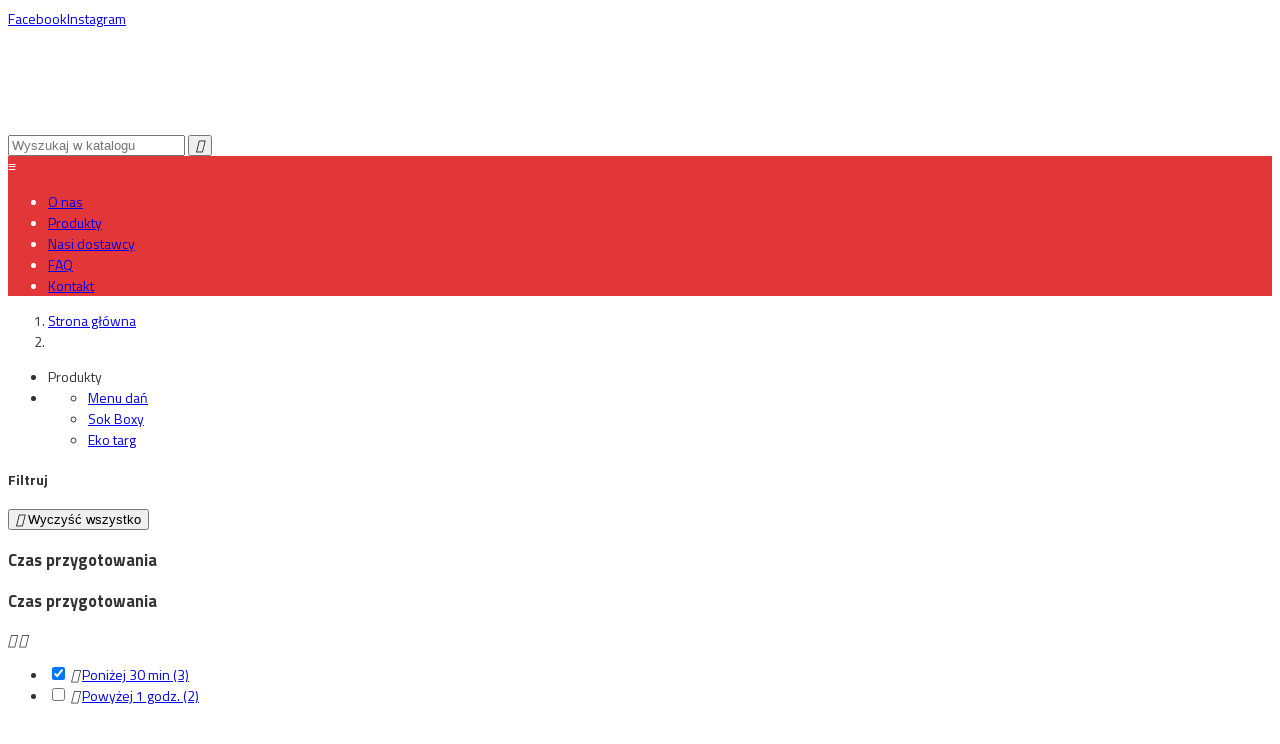

--- FILE ---
content_type: text/html; charset=utf-8
request_url: https://ugotujsam.pl/2-produkty?order=product.price.asc&q=Czas+przygotowania-Poni%C5%BCej+30+min/Rodzaj+kuchni-Indyjska
body_size: 11438
content:
<!doctype html>
<html lang="pl">

  <head>
    
      <meta charset="utf-8">
<meta http-equiv="x-ua-compatible" content="ie=edge">


  <title>Ugotujsam: Dania obiadowe, świeże warzywa na soki</title>
  <meta name="description" content="Dania obiadowe do samodzilnego przygotowania z naszych świeżych produktów od lokalnych dostawców.">
  <meta name="keywords" content="dania obiadowe,boxy warzywno owocowe,warzywa na soki,zdrowe warzywa">
        <link rel="canonical" href="https://ugotujsam.pl/2-produkty">
  

<meta name="viewport" content="width=device-width, initial-scale=1">

<link rel="icon" type="image/vnd.microsoft.icon" href="/img/favicon.ico?1531839191">
<link rel="shortcut icon" type="image/x-icon" href="/img/favicon.ico?1531839191">


    <link rel="stylesheet" href="https://ugotujsam.pl/themes/vp_organic/assets/cache/theme-1b61dd.css" type="text/css" media="all">




    <script type="text/javascript">
        var prestashop = {"cart":{"products":[],"totals":{"total":{"type":"total","label":"\u0141\u0105cznie do zap\u0142aty","amount":0,"value":"0,00\u00a0z\u0142"},"total_including_tax":{"type":"total","label":"Suma (brutto)","amount":0,"value":"0,00\u00a0z\u0142"},"total_excluding_tax":{"type":"total","label":"Suma (netto)","amount":0,"value":"0,00\u00a0z\u0142"}},"subtotals":{"products":{"type":"products","label":"Warto\u015b\u0107 produkt\u00f3w","amount":0,"value":"0,00\u00a0z\u0142"},"discounts":null,"shipping":{"type":"shipping","label":"Koszty dostawy","amount":0,"value":"Darmowa!"},"tax":{"type":"tax","label":"Warto\u015b\u0107 podatku VAT","amount":0,"value":"0,00\u00a0z\u0142"}},"products_count":0,"summary_string":"0 produkty w koszyku","labels":{"tax_short":"(brutto)","tax_long":"(brutto)"},"id_address_delivery":0,"id_address_invoice":0,"is_virtual":false,"vouchers":{"allowed":1,"added":[]},"discounts":[],"minimalPurchase":0,"minimalPurchaseRequired":""},"currency":{"name":"z\u0142oty polski","iso_code":"PLN","iso_code_num":"985","sign":"z\u0142"},"customer":{"lastname":null,"firstname":null,"email":null,"last_passwd_gen":null,"birthday":null,"newsletter":null,"newsletter_date_add":null,"ip_registration_newsletter":null,"optin":null,"website":null,"company":null,"siret":null,"ape":null,"outstanding_allow_amount":0,"max_payment_days":0,"note":null,"is_guest":0,"id_shop":null,"id_shop_group":null,"id_default_group":1,"date_add":null,"date_upd":null,"reset_password_token":null,"reset_password_validity":null,"id":null,"is_logged":false,"gender":{"type":null,"name":null,"id":null},"risk":{"name":null,"color":null,"percent":null,"id":null},"addresses":[]},"language":{"name":"Polski (Polish)","iso_code":"pl","locale":"pl-PL","language_code":"pl","is_rtl":"0","date_format_lite":"Y-m-d","date_format_full":"Y-m-d H:i:s","id":1},"page":{"title":"","canonical":"https:\/\/ugotujsam.pl\/2-produkty","meta":{"title":"Ugotujsam: Dania obiadowe, \u015bwie\u017ce warzywa na soki","description":"Dania obiadowe do samodzilnego przygotowania z naszych \u015bwie\u017cych produkt\u00f3w od lokalnych dostawc\u00f3w.","keywords":"dania obiadowe,boxy warzywno owocowe,warzywa na soki,zdrowe warzywa","robots":"index"},"page_name":"category","body_classes":{"lang-pl":true,"lang-rtl":false,"country-PL":true,"currency-PLN":true,"layout-left-column":true,"page-category":true,"tax-display-enabled":true,"category-id-2":true,"category-Produkty":true,"category-id-parent-1":true,"category-depth-level-1":true},"admin_notifications":[]},"shop":{"name":"Ugotujsam Sp. z o.o.","email":"ugotuj@ugotujsam.pl","registration_number":"NIP: 7831743641\r\nREGON: 364746370\r\nKRS 0000623898","long":false,"lat":false,"logo":"\/img\/ugotujsam-logo-1490883490.jpg","stores_icon":"\/img\/logo_stores.png","favicon":"\/img\/favicon.ico","favicon_update_time":"1531839191","address":{"formatted":"Ugotujsam Sp. z o.o.<br>\u015aw. Marcin 29\/8<br>61-806 Pozna\u0144<br>Polska","address1":"\u015aw. Marcin 29\/8","address2":"","postcode":"61-806","city":"Pozna\u0144","state":null,"country":"Polska"},"phone":"","fax":""},"urls":{"base_url":"https:\/\/ugotujsam.pl\/","current_url":"https:\/\/ugotujsam.pl\/2-produkty?order=product.price.asc&q=Czas+przygotowania-Poni%C5%BCej+30+min\/Rodzaj+kuchni-Indyjska","shop_domain_url":"https:\/\/ugotujsam.pl","img_ps_url":"https:\/\/ugotujsam.pl\/img\/","img_cat_url":"https:\/\/ugotujsam.pl\/img\/c\/","img_lang_url":"https:\/\/ugotujsam.pl\/img\/l\/","img_prod_url":"https:\/\/ugotujsam.pl\/img\/p\/","img_manu_url":"https:\/\/ugotujsam.pl\/img\/m\/","img_sup_url":"https:\/\/ugotujsam.pl\/img\/su\/","img_ship_url":"https:\/\/ugotujsam.pl\/img\/s\/","img_store_url":"https:\/\/ugotujsam.pl\/img\/st\/","img_col_url":"https:\/\/ugotujsam.pl\/img\/co\/","img_url":"https:\/\/ugotujsam.pl\/themes\/vp_organic\/assets\/img\/","css_url":"https:\/\/ugotujsam.pl\/themes\/vp_organic\/assets\/css\/","js_url":"https:\/\/ugotujsam.pl\/themes\/vp_organic\/assets\/js\/","pic_url":"https:\/\/ugotujsam.pl\/upload\/","pages":{"address":"https:\/\/ugotujsam.pl\/adres","addresses":"https:\/\/ugotujsam.pl\/adresy","authentication":"https:\/\/ugotujsam.pl\/logowanie","cart":"https:\/\/ugotujsam.pl\/koszyk","category":"https:\/\/ugotujsam.pl\/index.php?controller=category","cms":"https:\/\/ugotujsam.pl\/index.php?controller=cms","contact":"https:\/\/ugotujsam.pl\/kontakt","discount":"https:\/\/ugotujsam.pl\/rabaty","guest_tracking":"https:\/\/ugotujsam.pl\/sledzenie-zamowienia-gosc","history":"https:\/\/ugotujsam.pl\/historia-zamowien","identity":"https:\/\/ugotujsam.pl\/dane-osobiste","index":"https:\/\/ugotujsam.pl\/","my_account":"https:\/\/ugotujsam.pl\/moje-konto","order_confirmation":"https:\/\/ugotujsam.pl\/potwierdzenie-zamowienia","order_detail":"https:\/\/ugotujsam.pl\/index.php?controller=order-detail","order_follow":"https:\/\/ugotujsam.pl\/sledzenie-zamowienia","order":"https:\/\/ugotujsam.pl\/zamowienie","order_return":"https:\/\/ugotujsam.pl\/index.php?controller=order-return","order_slip":"https:\/\/ugotujsam.pl\/pokwitowania","pagenotfound":"https:\/\/ugotujsam.pl\/nie-znaleziono-strony","password":"https:\/\/ugotujsam.pl\/odzyskiwanie-hasla","pdf_invoice":"https:\/\/ugotujsam.pl\/index.php?controller=pdf-invoice","pdf_order_return":"https:\/\/ugotujsam.pl\/index.php?controller=pdf-order-return","pdf_order_slip":"https:\/\/ugotujsam.pl\/index.php?controller=pdf-order-slip","prices_drop":"https:\/\/ugotujsam.pl\/promocje","product":"https:\/\/ugotujsam.pl\/index.php?controller=product","search":"https:\/\/ugotujsam.pl\/szukaj","sitemap":"https:\/\/ugotujsam.pl\/mapa-strony","stores":"https:\/\/ugotujsam.pl\/sklepy","supplier":"https:\/\/ugotujsam.pl\/dostawcy","register":"https:\/\/ugotujsam.pl\/logowanie?create_account=1","order_login":"https:\/\/ugotujsam.pl\/zamowienie?login=1"},"theme_assets":"\/themes\/vp_organic\/assets\/","actions":{"logout":"https:\/\/ugotujsam.pl\/?mylogout="}},"configuration":{"display_taxes_label":true,"low_quantity_threshold":0,"is_b2b":false,"is_catalog":true,"show_prices":true,"opt_in":{"partner":true},"quantity_discount":{"type":"price","label":"Cena"},"voucher_enabled":1,"return_enabled":0,"number_of_days_for_return":14},"field_required":[],"breadcrumb":{"links":[{"title":"Strona g\u0142\u00f3wna","url":"https:\/\/ugotujsam.pl\/"},null],"count":2},"link":{"protocol_link":"https:\/\/","protocol_content":"https:\/\/"},"time":1768822840,"static_token":"28e8ee93cb5344285244330f5fd438d2","token":"664db1ce44eaeb30e768d46a13a886d4"};
      </script>
  <script type="text/javascript" src="https://ugotujsam.pl/themes/core.js"></script>
    	<script type="text/javascript" src="https://ugotujsam.pl/themes/classic/assets/js/theme.js"></script>
  



<script>
  (function(i,s,o,g,r,a,m){i['GoogleAnalyticsObject']=r;i[r]=i[r]||function(){
  (i[r].q=i[r].q||[]).push(arguments)},i[r].l=1*new Date();a=s.createElement(o),
  m=s.getElementsByTagName(o)[0];a.async=1;a.src=g;m.parentNode.insertBefore(a,m)
  })(window,document,'script','https://www.google-analytics.com/analytics.js','ga');

if(typeof FMGA !== "undefined") {
    ga('create', 'UA-83301839-1', FMGA.getUserIdObject());
    ga('set', 'dimension01', FMGA.getUserId());
} else {
    ga('create', 'UA-83301839-1', 'auto');
}
  ga('send', 'pageview');

</script>



<script>
    (function(h,o,t,j,a,r){
        h.hj=h.hj||function(){(h.hj.q=h.hj.q||[]).push(arguments)};
        h._hjSettings={hjid:426146,hjsv:5};
        a=o.getElementsByTagName('head')[0];
        r=o.createElement('script');r.async=1;
        r.src=t+h._hjSettings.hjid+j+h._hjSettings.hjsv;
        a.appendChild(r);
    })(window,document,'//static.hotjar.com/c/hotjar-','.js?sv=');
</script>



  	<link href="//fonts.googleapis.com/css?family=Titillium Web:400,300,700,600&subset=latin,latin-ext,cyrillic-ext,greek-ext,greek,cyrillic" rel="stylesheet" type="text/css" /><meta name="viewport" content="width=device-width, initial-scale=1, shrink-to-fit=no">
            <link href="/themes/vp_organic/assets/css/responsive.css" rel="stylesheet" type="text/css" /><link id="" href="/themes/vp_organic/assets/css/styles/style2.css" title="/themes/vp_organic/assets/css/styles/" rel="stylesheet" type="text/css" /><style type="text/css">html,body{font-family:Titillium Web, sans-serif !important; font-size:14px !important; background-color:#FFFFFF; color:#333333} .best-menu > li >a, h1,.title_block,.best-title{font-family:Titillium Web, sans-serif;}@media (min-width: 1200px){.container{max-width:1170px;width:1170px}}</style>
<style>
    
    #jOverlayContent {
        display: none;
    }

    #close {
        z-index: 9999999999999999999;
        cursor: pointer;
        display: block;
        width: 32px;
        height: 32px;
        position: absolute;
        right: -18px;
        top: -18px;
         background: url('https://ugotujsam.pl/modules/popuppro/close.png') top left no-repeat;  clear: both;
        overflow: hidden;
    }

    @media only screen and (min-width: 100px) and (max-width: 568px) {
        #popuppro {
            display: none;
        }

        #popuppro_tablet {
            display: none;
        }

        #popuppro_mobile {
            display: block !important;
        }
    }

    @media only screen and (min-width: 569px) and (max-width: 1025px) {
        #popuppro {
            display: none;
        }

        #popuppro_tablet {
            display: block !important;
        }

        #popuppro_mobile {
            display: none;
        }
    }

    @media (min-width: 1026px) {
        #popuppro {
            display: block !important;
        }

        #popuppro_tablet {
            display: none;
        }

        #popuppro_mobile {
            display: none;
        }
    }

    
</style>
                                                                                                                
                
    
    
                    

                                    
                
    
    
    
        
                    
        
                                                
        


<script type="text/javascript" src="//app.freshmail.com/media/js/libs/fmanalytics.js"></script>    
  </head>

  <body id="category" class="no-homepage lang-pl country-pl currency-pln layout-left-column page-category tax-display-enabled category-id-2 category-produkty category-id-parent-1 category-depth-level-1 site best-theme  site-body layout-mode-full tpl-on" data-id="best-widgetbest-addon"  data-product-viewer=0>

    

    <main>
      
              
      <header id="header">
        
          
	<div class="header-top hook-top hide">
		<div class="container">
			<div class="row">
				<div class="col-xs-12">
			    
			    </div>
			</div>
		</div>
	</div>
		<div id="page-header"
                    class="best-area header area-header" >
                    <div class="best-area-inside clearfix"><div id="section15580b6e95e7004" 
									class="best-section best-header-info p-a-2 clearfix" style="background-color:; color:#333333;">
								<div class="best-section-inside container clearfix"><div class="row section-content clearfix"><div id="block1581f2387cf4998" 
								style="background-color:rgba(255, 255, 255, 0); color:#FFFFFF" 
								class="best-block extend widget-social  col-lg-4 best-social text-sm-left col-xs-12 col-sm-6  "  data-vgrid="4">
								<div class="best-block-inside clearfix"><div id="1581f2387cf4998" class="widget-social-content best-content social-wrap clearfix"><a href="https://web.facebook.com/ugotujsam/?fref=ts" target="_self" title="Facebook"><i class="fa fa-facebook"></i><span class="icon-text hide">Facebook</span></a><a href="https://www.instagram.com/ugotujsam/" target="_self" title="Instagram"><i class="fa fa-instagram"></i><span class="icon-text hide">Instagram</span></a></div></div>
							</div><div id="block15580b8053a3028" 
								style="background-color:rgba(186, 178, 175, 0); color:#333333" 
								class="best-block system widget-logo  col-lg-4 best-logo text-sm-left col-xs-12 col-sm-5  "  data-vgrid="4">
								<div class="best-block-inside clearfix"><div class="logo1 clearfix">
											<a href="https://ugotujsam.pl/">
												<img src="/modules/bestwidget/views/img/logo.png" alt="" class="img-fluid " />
											</a>
										</div></div>
							</div><div id="block156baf5bd3e1090" 
								style="background-color:rgba(255, 255, 255, 0); color:#FFFFFF" 
								class="best-block system widget-module  col-lg-2 width-auto pull-sm-right p-x-0  "  data-vgrid="2">
								<div class="best-block-inside clearfix">
									<div class="module-content best-content clearfix">  <div class="user-info header_user_info">
          <a href="https://ugotujsam.pl/moje-konto" title="Zaloguj się do Twojego konta" rel="nofollow" data-toggle="tooltip" data-placement="bottom" class="top-login btn btn-link"><i class="fa fa-user"></i></a>
      </div></div></div>
							</div><div id="block1588a826ded6049" 
								style="background-color:rgba(255, 255, 255, 0); color:#FFFFFF" 
								class="best-block system widget-module  col-lg-2 best-search width-auto pull-sm-right p-x-0  "  data-vgrid="2">
								<div class="best-block-inside clearfix">
									<div class="module-content best-content clearfix"><!-- Block search module TOP -->
<div id="search_widget" class="search-widget best-search noBack clearfix" data-search-controller-url="//ugotujsam.pl/szukaj">
	<form id="searchbox" method="get" action="//ugotujsam.pl/szukaj">
		<input type="hidden" name="controller" value="search">
		<div class="input-group">
			<input type="text" name="s" value="" placeholder="Wyszukaj w katalogu">
			<span class="input-group-btn"><button type="submit"><i class="material-icons search">&#xE8B6;</i></button></span>
		</div>
	</form>
</div>
<!-- /Block search module TOP -->
</div></div>
							</div><div id="block155ab1c19a79855" 
								style="background-color:rgba(255, 255, 255, 0); color:#FFFFFF" 
								class="best-block system widget-module  col-lg-2 width-auto pull-sm-right p-x-0  "  data-vgrid="2">
								<div class="best-block-inside clearfix">
									<div class="module-content best-content clearfix"></div></div>
							</div><div id="block15580b77a769066" 
								style="background-color:rgba(255, 255, 255, 0); color:#333333" 
								class="best-block system widget-module  col-lg-2 width-auto pull-sm-right p-x-0  "  data-vgrid="2">
								<div class="best-block-inside clearfix">
									<div class="module-content best-content clearfix"></div></div>
							</div></div>
								</div>
							</div><div id="section1581f2293792025" 
									class="best-section best-header p-a-0 bg-theme clearfix" style="background-color:rgb(227, 54, 57); color:#FFFFFF;">
								<div class="best-section-inside container clearfix"><div class="row section-content clearfix"><div id="block1556c980c151026" 
								style="background-color:rgba(0, 0, 0, 0); color:#FFFFFF" 
								class="best-block system widget-menu  col-lg-8 best-mainmenu col-xs-6 col-sm-4  "  data-vgrid="8">
								<div class="best-block-inside clearfix">
						<div class="widget-menu-content best-content clearfix classic"><div id ="menu1556c980c151026" class="nav best-menu nav-pills">

          <ul class="best-menu main-best-menu clearfix menu-content" data-depth="0">
                    <li class="cms-page" id="cms-page-4">
                          <a
                class="dropdown-item"
                href="https://ugotujsam.pl/content/4-o-nas" data-depth="0"
                              >
                                O nas
              </a>
                          </li>
                    <li class="link" id="lnk-produkty">
                          <a
                class="dropdown-item"
                href="https://ugotujsam.pl/2-produkty" data-depth="0"
                              >
                                Produkty
              </a>
                          </li>
                    <li class="link" id="lnk-nasi-dostawcy">
                          <a
                class="dropdown-item"
                href="https://ugotujsam.pl/content/category/3-nasi-dostawcy" data-depth="0"
                              >
                                Nasi dostawcy
              </a>
                          </li>
                    <li class="link" id="lnk-faq">
                          <a
                class="dropdown-item"
                href="https://ugotujsam.pl/content/category/4-faq" data-depth="0"
                              >
                                FAQ
              </a>
                          </li>
                    <li class="cms-page" id="cms-page-6">
                          <a
                class="dropdown-item"
                href="https://ugotujsam.pl/content/6-kontakt" data-depth="0"
                              >
                                Kontakt
              </a>
                          </li>
              </ul>
    </div><script type="text/javascript">
											jQuery(document).ready(function(){
												jQuery("#menu1556c980c151026 > ul").oMenu({
													orientation: "Horizontal",
													mouseEvent: "hover",
													effect: "slide",
													stick: 1,
													child: true,
													subWidth: 250
												});
											});</script></div></div>
							</div><div id="block155816b658b7719" 
								style="background-color:rgba(0, 0, 0, 0); color:#FFFFFF" 
								class="best-block system widget-module  col-lg-4 best-cart text-xs-right pull-sm-right col-xs-6 col-sm-3  "  data-vgrid="4">
								<div class="best-block-inside clearfix">
									<div class="module-content best-content clearfix"></div></div>
							</div></div>
								</div>
							</div></div>
                    </div>

        
      </header>
      
        
<aside id="notifications">
  <div class="container">
    
    
    
      </div>
</aside>
      
      <section id="wrapper">
        <div class="container">
          
            <nav data-depth="2" class="breadcrumb hidden-sm-down">
  <ol itemscope itemtype="http://schema.org/BreadcrumbList">
          <li itemprop="itemListElement" itemscope itemtype="http://schema.org/ListItem">
        <a itemprop="item" href="https://ugotujsam.pl/">
          <span itemprop="name">Strona główna</span>
        </a>
        <meta itemprop="position" content="1">
      </li>
          <li itemprop="itemListElement" itemscope itemtype="http://schema.org/ListItem">
        <a itemprop="item" href="">
          <span itemprop="name"></span>
        </a>
        <meta itemprop="position" content="2">
      </li>
      </ol>
</nav>
          

          
            <div id="left-column" class="col-xs-12 col-lg-3">
                              


<div class="block-categories ">
	<ul class="category-tree tree card">
	    <li class="h5 card-header">Produkty</li>
	    <li class="block_content card-block">  <ul class="sub-menu"><li><a href="https://ugotujsam.pl/12-menu-dan">Menu dań</a></li><li><a href="https://ugotujsam.pl/15-sok-boxy">Sok Boxy</a></li><li><a href="https://ugotujsam.pl/16-eko-targ">Eko targ</a></li></ul></li>
	</ul>
</div>
    <div id="search_filters">
    <h4 class="text-uppercase h6 hidden-sm-down">Filtruj</h4>
    <div id="_desktop_search_filters_clear_all" class="hidden-sm-down clear-all-wrapper">
      <button data-search-url="https://ugotujsam.pl/2-produkty?order=product.price.asc" class="btn btn-tertiary js-search-filters-clear-all">
        <i class="material-icons">&#xE14C;</i>
        Wyczyść wszystko
      </button>
    </div>
                            <section class="facet">
          <h1 class="h6 facet-title hidden-sm-down">Czas przygotowania</h1>
                                                                                    <div class="title hidden-md-up" data-target="#facet_64148" data-toggle="collapse" aria-expanded="true">
            <h1 class="h6 facet-title">Czas przygotowania</h1>
            <span class="pull-xs-right">
              <span class="navbar-toggler collapse-icons">
                <i class="material-icons add">&#xE313;</i>
                <i class="material-icons remove">&#xE316;</i>
              </span>
            </span>
          </div>
                      <ul id="facet_64148" class="collapse in">
                                                <li>
                    <label class="facet-label active ">
                                              <span class="custom-checkbox">
                          <input
                            data-search-url="https://ugotujsam.pl/2-produkty?order=product.price.asc&amp;q=Rodzaj+kuchni-Indyjska"
                            type="checkbox"
                             checked                           >
                                                      <span  class="ps-shown-by-js" ><i class="material-icons checkbox-checked">&#xE5CA;</i></span>
                                                  </span>
                      
                      <a
                        href="https://ugotujsam.pl/2-produkty?order=product.price.asc&amp;q=Rodzaj+kuchni-Indyjska"
                        class="_gray-darker search-link js-search-link"
                        rel="nofollow"
                      >
                        Poniżej 30 min
                                                  <span class="magnitude">(3)</span>
                                              </a>
                    </label>
                  </li>
                                                                <li>
                    <label class="facet-label">
                                              <span class="custom-checkbox">
                          <input
                            data-search-url="https://ugotujsam.pl/2-produkty?order=product.price.asc&amp;q=Czas+przygotowania-Poni%C5%BCej+30+min-Powy%C5%BCej+1+godz./Rodzaj+kuchni-Indyjska"
                            type="checkbox"
                                                      >
                                                      <span  class="ps-shown-by-js" ><i class="material-icons checkbox-checked">&#xE5CA;</i></span>
                                                  </span>
                      
                      <a
                        href="https://ugotujsam.pl/2-produkty?order=product.price.asc&amp;q=Czas+przygotowania-Poni%C5%BCej+30+min-Powy%C5%BCej+1+godz./Rodzaj+kuchni-Indyjska"
                        class="_gray-darker search-link js-search-link"
                        rel="nofollow"
                      >
                        Powyżej 1 godz.
                                                  <span class="magnitude">(2)</span>
                                              </a>
                    </label>
                  </li>
                                          </ul>
                  </section>
                        <section class="facet">
          <h1 class="h6 facet-title hidden-sm-down">Rodzaj diety</h1>
                                                                                    <div class="title hidden-md-up" data-target="#facet_10375" data-toggle="collapse">
            <h1 class="h6 facet-title">Rodzaj diety</h1>
            <span class="pull-xs-right">
              <span class="navbar-toggler collapse-icons">
                <i class="material-icons add">&#xE313;</i>
                <i class="material-icons remove">&#xE316;</i>
              </span>
            </span>
          </div>
                      <ul id="facet_10375" class="collapse">
                                                <li>
                    <label class="facet-label">
                                              <span class="custom-checkbox">
                          <input
                            data-search-url="https://ugotujsam.pl/2-produkty?order=product.price.asc&amp;q=Czas+przygotowania-Poni%C5%BCej+30+min/Rodzaj+kuchni-Indyjska/Rodzaj+diety-Dla+mi%C4%99so%C5%BCerc%C3%B3w"
                            type="checkbox"
                                                      >
                                                      <span  class="ps-shown-by-js" ><i class="material-icons checkbox-checked">&#xE5CA;</i></span>
                                                  </span>
                      
                      <a
                        href="https://ugotujsam.pl/2-produkty?order=product.price.asc&amp;q=Czas+przygotowania-Poni%C5%BCej+30+min/Rodzaj+kuchni-Indyjska/Rodzaj+diety-Dla+mi%C4%99so%C5%BCerc%C3%B3w"
                        class="_gray-darker search-link js-search-link"
                        rel="nofollow"
                      >
                        Dla mięsożerców
                                                  <span class="magnitude">(1)</span>
                                              </a>
                    </label>
                  </li>
                                                                <li>
                    <label class="facet-label">
                                              <span class="custom-checkbox">
                          <input
                            data-search-url="https://ugotujsam.pl/2-produkty?order=product.price.asc&amp;q=Czas+przygotowania-Poni%C5%BCej+30+min/Rodzaj+kuchni-Indyjska/Rodzaj+diety-Wegetaria%C5%84ska"
                            type="checkbox"
                                                      >
                                                      <span  class="ps-shown-by-js" ><i class="material-icons checkbox-checked">&#xE5CA;</i></span>
                                                  </span>
                      
                      <a
                        href="https://ugotujsam.pl/2-produkty?order=product.price.asc&amp;q=Czas+przygotowania-Poni%C5%BCej+30+min/Rodzaj+kuchni-Indyjska/Rodzaj+diety-Wegetaria%C5%84ska"
                        class="_gray-darker search-link js-search-link"
                        rel="nofollow"
                      >
                        Wegetariańska
                                                  <span class="magnitude">(2)</span>
                                              </a>
                    </label>
                  </li>
                                          </ul>
                  </section>
                        <section class="facet">
          <h1 class="h6 facet-title hidden-sm-down">Rodzaj kuchni</h1>
                                                                                                                                                                                                                        <div class="title hidden-md-up" data-target="#facet_56430" data-toggle="collapse" aria-expanded="true">
            <h1 class="h6 facet-title">Rodzaj kuchni</h1>
            <span class="pull-xs-right">
              <span class="navbar-toggler collapse-icons">
                <i class="material-icons add">&#xE313;</i>
                <i class="material-icons remove">&#xE316;</i>
              </span>
            </span>
          </div>
                      <ul id="facet_56430" class="collapse in">
                                                <li>
                    <label class="facet-label">
                                              <span class="custom-checkbox">
                          <input
                            data-search-url="https://ugotujsam.pl/2-produkty?order=product.price.asc&amp;q=Czas+przygotowania-Poni%C5%BCej+30+min/Rodzaj+kuchni-Indyjska-Afryka%C5%84ska"
                            type="checkbox"
                                                      >
                                                      <span  class="ps-shown-by-js" ><i class="material-icons checkbox-checked">&#xE5CA;</i></span>
                                                  </span>
                      
                      <a
                        href="https://ugotujsam.pl/2-produkty?order=product.price.asc&amp;q=Czas+przygotowania-Poni%C5%BCej+30+min/Rodzaj+kuchni-Indyjska-Afryka%C5%84ska"
                        class="_gray-darker search-link js-search-link"
                        rel="nofollow"
                      >
                        Afrykańska
                                                  <span class="magnitude">(1)</span>
                                              </a>
                    </label>
                  </li>
                                                                <li>
                    <label class="facet-label">
                                              <span class="custom-checkbox">
                          <input
                            data-search-url="https://ugotujsam.pl/2-produkty?order=product.price.asc&amp;q=Czas+przygotowania-Poni%C5%BCej+30+min/Rodzaj+kuchni-Indyjska-Azjatycka"
                            type="checkbox"
                                                      >
                                                      <span  class="ps-shown-by-js" ><i class="material-icons checkbox-checked">&#xE5CA;</i></span>
                                                  </span>
                      
                      <a
                        href="https://ugotujsam.pl/2-produkty?order=product.price.asc&amp;q=Czas+przygotowania-Poni%C5%BCej+30+min/Rodzaj+kuchni-Indyjska-Azjatycka"
                        class="_gray-darker search-link js-search-link"
                        rel="nofollow"
                      >
                        Azjatycka
                                                  <span class="magnitude">(1)</span>
                                              </a>
                    </label>
                  </li>
                                                                <li>
                    <label class="facet-label">
                                              <span class="custom-checkbox">
                          <input
                            data-search-url="https://ugotujsam.pl/2-produkty?order=product.price.asc&amp;q=Czas+przygotowania-Poni%C5%BCej+30+min/Rodzaj+kuchni-Indyjska-Francuska"
                            type="checkbox"
                                                      >
                                                      <span  class="ps-shown-by-js" ><i class="material-icons checkbox-checked">&#xE5CA;</i></span>
                                                  </span>
                      
                      <a
                        href="https://ugotujsam.pl/2-produkty?order=product.price.asc&amp;q=Czas+przygotowania-Poni%C5%BCej+30+min/Rodzaj+kuchni-Indyjska-Francuska"
                        class="_gray-darker search-link js-search-link"
                        rel="nofollow"
                      >
                        Francuska
                                                  <span class="magnitude">(1)</span>
                                              </a>
                    </label>
                  </li>
                                                                <li>
                    <label class="facet-label">
                                              <span class="custom-checkbox">
                          <input
                            data-search-url="https://ugotujsam.pl/2-produkty?order=product.price.asc&amp;q=Czas+przygotowania-Poni%C5%BCej+30+min/Rodzaj+kuchni-Indyjska-Grecka"
                            type="checkbox"
                                                      >
                                                      <span  class="ps-shown-by-js" ><i class="material-icons checkbox-checked">&#xE5CA;</i></span>
                                                  </span>
                      
                      <a
                        href="https://ugotujsam.pl/2-produkty?order=product.price.asc&amp;q=Czas+przygotowania-Poni%C5%BCej+30+min/Rodzaj+kuchni-Indyjska-Grecka"
                        class="_gray-darker search-link js-search-link"
                        rel="nofollow"
                      >
                        Grecka
                                                  <span class="magnitude">(1)</span>
                                              </a>
                    </label>
                  </li>
                                                                <li>
                    <label class="facet-label active ">
                                              <span class="custom-checkbox">
                          <input
                            data-search-url="https://ugotujsam.pl/2-produkty?order=product.price.asc&amp;q=Czas+przygotowania-Poni%C5%BCej+30+min"
                            type="checkbox"
                             checked                           >
                                                      <span  class="ps-shown-by-js" ><i class="material-icons checkbox-checked">&#xE5CA;</i></span>
                                                  </span>
                      
                      <a
                        href="https://ugotujsam.pl/2-produkty?order=product.price.asc&amp;q=Czas+przygotowania-Poni%C5%BCej+30+min"
                        class="_gray-darker search-link js-search-link"
                        rel="nofollow"
                      >
                        Indyjska
                                                  <span class="magnitude">(3)</span>
                                              </a>
                    </label>
                  </li>
                                                                <li>
                    <label class="facet-label">
                                              <span class="custom-checkbox">
                          <input
                            data-search-url="https://ugotujsam.pl/2-produkty?order=product.price.asc&amp;q=Czas+przygotowania-Poni%C5%BCej+30+min/Rodzaj+kuchni-Indyjska-Meksyka%C5%84ska"
                            type="checkbox"
                                                      >
                                                      <span  class="ps-shown-by-js" ><i class="material-icons checkbox-checked">&#xE5CA;</i></span>
                                                  </span>
                      
                      <a
                        href="https://ugotujsam.pl/2-produkty?order=product.price.asc&amp;q=Czas+przygotowania-Poni%C5%BCej+30+min/Rodzaj+kuchni-Indyjska-Meksyka%C5%84ska"
                        class="_gray-darker search-link js-search-link"
                        rel="nofollow"
                      >
                        Meksykańska
                                                  <span class="magnitude">(1)</span>
                                              </a>
                    </label>
                  </li>
                                                                <li>
                    <label class="facet-label">
                                              <span class="custom-checkbox">
                          <input
                            data-search-url="https://ugotujsam.pl/2-produkty?order=product.price.asc&amp;q=Czas+przygotowania-Poni%C5%BCej+30+min/Rodzaj+kuchni-Indyjska-Polska"
                            type="checkbox"
                                                      >
                                                      <span  class="ps-shown-by-js" ><i class="material-icons checkbox-checked">&#xE5CA;</i></span>
                                                  </span>
                      
                      <a
                        href="https://ugotujsam.pl/2-produkty?order=product.price.asc&amp;q=Czas+przygotowania-Poni%C5%BCej+30+min/Rodzaj+kuchni-Indyjska-Polska"
                        class="_gray-darker search-link js-search-link"
                        rel="nofollow"
                      >
                        Polska
                                                  <span class="magnitude">(2)</span>
                                              </a>
                    </label>
                  </li>
                                                                <li>
                    <label class="facet-label">
                                              <span class="custom-checkbox">
                          <input
                            data-search-url="https://ugotujsam.pl/2-produkty?order=product.price.asc&amp;q=Czas+przygotowania-Poni%C5%BCej+30+min/Rodzaj+kuchni-Indyjska-W%C5%82oska"
                            type="checkbox"
                                                      >
                                                      <span  class="ps-shown-by-js" ><i class="material-icons checkbox-checked">&#xE5CA;</i></span>
                                                  </span>
                      
                      <a
                        href="https://ugotujsam.pl/2-produkty?order=product.price.asc&amp;q=Czas+przygotowania-Poni%C5%BCej+30+min/Rodzaj+kuchni-Indyjska-W%C5%82oska"
                        class="_gray-darker search-link js-search-link"
                        rel="nofollow"
                      >
                        Włoska
                                                  <span class="magnitude">(1)</span>
                                              </a>
                    </label>
                  </li>
                                          </ul>
                  </section>
            </div>


                          </div>
          

          
  <div id="content-wrapper" class="left-column col-xs-12 col-sm-8 col-md-9">
    
  <section id="main">

    
    <div class="block-category card card-block hidden-sm-down">
      <h1 class="h1">Produkty</h1>
          </div>
    <div class="text-xs-center hidden-md-up">
      <h1 class="h1">Produkty</h1>
    </div>
    <!-- Begin sub-categories -->
        	    <div id="subcategories" class="p-t-1">
			<h3 class="subcategory-heading">Podkategorie</h3>
			<ul class="clearfix row text-center">
							<li class="col-sm-4 col-xs-12">
					<div class="card card-block">
					    							<a href="https://ugotujsam.pl/12-menu-dan" title="Menu dań" class="subcategory-image">
								<img src="https://ugotujsam.pl/img/c/12.jpg" alt="Menu dań" />
							</a>
		               							<a class="subcategory-name h5 d-block p-t-1" href="https://ugotujsam.pl/12-menu-dan">Menu dań</a>
					</div>
				</li>
							<li class="col-sm-4 col-xs-12">
					<div class="card card-block">
					    							<a href="https://ugotujsam.pl/15-sok-boxy" title="Sok Boxy" class="subcategory-image">
								<img src="https://ugotujsam.pl/img/c/15.jpg" alt="Sok Boxy" />
							</a>
		               							<a class="subcategory-name h5 d-block p-t-1" href="https://ugotujsam.pl/15-sok-boxy">Sok Boxy</a>
					</div>
				</li>
							<li class="col-sm-4 col-xs-12">
					<div class="card card-block">
					    							<a href="https://ugotujsam.pl/16-eko-targ" title="Eko targ" class="subcategory-image">
								<img src="https://ugotujsam.pl/img/c/16.jpg" alt="Eko targ" />
							</a>
		               							<a class="subcategory-name h5 d-block p-t-1" href="https://ugotujsam.pl/16-eko-targ">Eko targ</a>
					</div>
				</li>
						</ul>
		</div>
			<!-- End sub-categories -->


    <section id="products">
      
        <div id="">
          
            <div id="js-product-list-top" class="row products-selection">
  <div class="col-md-6 hidden-sm-down total-products">
          <p>Ilość produktów: 3 </p>
      </div>
  <div class="col-md-6">
    <div class="row">

      
        <span class="col-sm-3 col-md-3 hidden-sm-down sort-by">Sortuj po:</span>
<div class="col-sm-9 col-xs-8 col-md-9 products-sort-order dropdown">
  <a class="select-title" rel="nofollow" data-toggle="dropdown" aria-haspopup="true" aria-expanded="false">
    Wybierz
    <i class="material-icons pull-xs-right">&#xE5C5;</i>
  </a>
  <div class="dropdown-menu">
          <a
        rel="nofollow"
        href="https://ugotujsam.pl/2-produkty?order=product.position.asc&amp;q=Czas+przygotowania-Poni%C5%BCej+30+min/Rodzaj+kuchni-Indyjska"
        class="select-list js-search-link"
      >
        Dostępne
      </a>
          <a
        rel="nofollow"
        href="https://ugotujsam.pl/2-produkty?order=product.name.asc&amp;q=Czas+przygotowania-Poni%C5%BCej+30+min/Rodzaj+kuchni-Indyjska"
        class="select-list js-search-link"
      >
        Nazwa, A do Z
      </a>
          <a
        rel="nofollow"
        href="https://ugotujsam.pl/2-produkty?order=product.name.desc&amp;q=Czas+przygotowania-Poni%C5%BCej+30+min/Rodzaj+kuchni-Indyjska"
        class="select-list js-search-link"
      >
        Nazwa, Z do A
      </a>
          <a
        rel="nofollow"
        href="https://ugotujsam.pl/2-produkty?order=product.price.asc&amp;q=Czas+przygotowania-Poni%C5%BCej+30+min/Rodzaj+kuchni-Indyjska"
        class="select-list current js-search-link"
      >
        Cena, rosnąco
      </a>
          <a
        rel="nofollow"
        href="https://ugotujsam.pl/2-produkty?order=product.price.desc&amp;q=Czas+przygotowania-Poni%C5%BCej+30+min/Rodzaj+kuchni-Indyjska"
        class="select-list js-search-link"
      >
        Cena, malejąco
      </a>
      </div>
</div>
      

              <div class="col-sm-3 col-xs-4 hidden-md-up filter-button">
          <button id="search_filter_toggler" class="btn btn-secondary">
            Filtruj 
          </button>
        </div>
          </div>
  </div>
  <div class="col-sm-12 hidden-md-up text-xs-center showing">
    Wyświetla 1-3 of 3 item(s)
  </div>
</div>
          
        </div>

        
          <div id="" class="hidden-sm-down">
              <section id="js-active-search-filters" class="active_filters">
    <h1 class="h6 active-filter-title">Aktywne filtry</h1>
    <ul>
              <li class="filter-block">Czas przygotowania: Poniżej 30 min <a class="js-search-link" href="https://ugotujsam.pl/2-produkty?order=product.price.asc&amp;q=Rodzaj+kuchni-Indyjska"><i class="material-icons close">&#xE5CD;</i></a></li>
              <li class="filter-block">Rodzaj kuchni: Indyjska <a class="js-search-link" href="https://ugotujsam.pl/2-produkty?order=product.price.asc&amp;q=Czas+przygotowania-Poni%C5%BCej+30+min"><i class="material-icons close">&#xE5CD;</i></a></li>
          </ul>
  </section>

          </div>
        

        <div id="">
          
            <div id="js-product-list">
  <div class="products row">
          
        <article class="product-miniature js-product-miniature" data-id-product="82" data-id-product-attribute="0" itemscope itemtype="http://schema.org/Product">
  <div class="thumbnail-container">
  	<div class="product-image-container">
    
      <a href="https://ugotujsam.pl/menu-dan/82-kurczak-curry.html" class="thumbnail product-thumbnail">
        <img src="https://ugotujsam.pl/153-home_default/kurczak-curry.jpg" alt="" data-full-size-image-url="https://ugotujsam.pl/153-large_default/kurczak-curry.jpg">
        
	      <span class="product-flags">
	        	      </span>
	    
      </a>
            <a href="#" class="quick-view" data-link-action="quickview">
        <i class="material-icons search">&#xE8B6;</i> Szybki podgląd
      </a>
          
    </div>

    <div class="product-description">
      
        <!--<h1 class="h3 product-title" itemprop="name"><a href="https://ugotujsam.pl/menu-dan/82-kurczak-curry.html">Kurczak Curry</a></h1>-->
        <h1 class="h3 product-title" itemprop="name"><a href="https://ugotujsam.pl/menu-dan/82-kurczak-curry.html">Kurczak Curry</a></h1>        
      
      
      
        <div class="product-description-short hide" itemprop="description"><p>Kurczak curry to sztandarowe danie kuchni indyjskiej.</p></div>
      
      
      <div class="highlighted-informations no-variants">
	      
	        	      
	  </div>
    </div>
    
    <div class="product-prices-actions">
      
                  <div class="product-price-and-shipping">
            
            

            <span itemprop="price" class="price">36,90 zł</span>
            
            
            

            
          </div>
               
      
        <div class="product-list-actions">
        	<!--<a class = "lnk_more btn btn-default hide" href="https://ugotujsam.pl/menu-dan/82-kurczak-curry.html" title = "Zobacz"><i class="material-icons">&#xE039;</i> Zobacz</a>-->
        	        </div>
      
    </div>
    
  </div>
</article>
      
          
        <article class="product-miniature js-product-miniature" data-id-product="54" data-id-product-attribute="0" itemscope itemtype="http://schema.org/Product">
  <div class="thumbnail-container">
  	<div class="product-image-container">
    
      <a href="https://ugotujsam.pl/menu-dan/54-kasza-jaglana-z-dynia-mlekiem-kokosowym-i-curry.html" class="thumbnail product-thumbnail">
        <img src="https://ugotujsam.pl/85-home_default/kasza-jaglana-z-dynia-mlekiem-kokosowym-i-curry.jpg" alt="" data-full-size-image-url="https://ugotujsam.pl/85-large_default/kasza-jaglana-z-dynia-mlekiem-kokosowym-i-curry.jpg">
        
	      <span class="product-flags">
	        	      </span>
	    
      </a>
            <a href="#" class="quick-view" data-link-action="quickview">
        <i class="material-icons search">&#xE8B6;</i> Szybki podgląd
      </a>
          
    </div>

    <div class="product-description">
      
        <!--<h1 class="h3 product-title" itemprop="name"><a href="https://ugotujsam.pl/menu-dan/54-kasza-jaglana-z-dynia-mlekiem-kokosowym-i-curry.html">Kasza jaglana z dynią,...</a></h1>-->
        <h1 class="h3 product-title" itemprop="name"><a href="https://ugotujsam.pl/menu-dan/54-kasza-jaglana-z-dynia-mlekiem-kokosowym-i-curry.html">Kasza jaglana z dynią, mlekiem kokosowym i curry</a></h1>        
      
      
      
        <div class="product-description-short hide" itemprop="description"><p>Kasza jaglana – uważana za królową kasz, będąca cennym źródłem witamin i składników odżywczych, posiadająca niezwykłe, ocieplające organizm od wewnątrz właściwości. <br /><br /><strong>Zamawiając 1 szt. zamawiasz 2 porcje.</strong></p></div>
      
      
      <div class="highlighted-informations no-variants">
	      
	        	      
	  </div>
    </div>
    
    <div class="product-prices-actions">
      
                  <div class="product-price-and-shipping">
            
            

            <span itemprop="price" class="price">36,90 zł</span>
            
            
            

            
          </div>
               
      
        <div class="product-list-actions">
        	<!--<a class = "lnk_more btn btn-default hide" href="https://ugotujsam.pl/menu-dan/54-kasza-jaglana-z-dynia-mlekiem-kokosowym-i-curry.html" title = "Zobacz"><i class="material-icons">&#xE039;</i> Zobacz</a>-->
        	        </div>
      
    </div>
    
  </div>
</article>
      
          
        <article class="product-miniature js-product-miniature" data-id-product="35" data-id-product-attribute="0" itemscope itemtype="http://schema.org/Product">
  <div class="thumbnail-container">
  	<div class="product-image-container">
    
      <a href="https://ugotujsam.pl/menu-dan/35-fasola-curry.html" class="thumbnail product-thumbnail">
        <img src="https://ugotujsam.pl/63-home_default/fasola-curry.jpg" alt="" data-full-size-image-url="https://ugotujsam.pl/63-large_default/fasola-curry.jpg">
        
	      <span class="product-flags">
	        	      </span>
	    
      </a>
            <a href="#" class="quick-view" data-link-action="quickview">
        <i class="material-icons search">&#xE8B6;</i> Szybki podgląd
      </a>
          
    </div>

    <div class="product-description">
      
        <!--<h1 class="h3 product-title" itemprop="name"><a href="https://ugotujsam.pl/menu-dan/35-fasola-curry.html">Fasola w sosie curry z...</a></h1>-->
        <h1 class="h3 product-title" itemprop="name"><a href="https://ugotujsam.pl/menu-dan/35-fasola-curry.html">Fasola w sosie curry z kaszą jaglaną i jabłkami</a></h1>        
      
      
      
        <div class="product-description-short hide" itemprop="description"><p>Jeżeli prowadzisz aktywny tryb życia i Twoja dieta wymaga posiłków wysokoenergetycznych, bogatych w wartościowe białko oraz składniki odżywcze i minerały to jest to propozycja idealna dla Ciebie.<br /><br /><strong>Zamawiając 1 szt. zamawiasz 2 porcje.</strong></p></div>
      
      
      <div class="highlighted-informations no-variants">
	      
	        	      
	  </div>
    </div>
    
    <div class="product-prices-actions">
      
                  <div class="product-price-and-shipping">
            
            

            <span itemprop="price" class="price">36,90 zł</span>
            
            
            

            
          </div>
               
      
        <div class="product-list-actions">
        	<!--<a class = "lnk_more btn btn-default hide" href="https://ugotujsam.pl/menu-dan/35-fasola-curry.html" title = "Zobacz"><i class="material-icons">&#xE039;</i> Zobacz</a>-->
        	        </div>
      
    </div>
    
  </div>
</article>
      
      </div>

  
    <nav class="pagination">
  <div class="col-md-4">
    Wyświetla 1-3 of 3 item(s)
  </div>
  <div class="col-md-6">
    <ul class="page-list clearfix text-xs-center">
              <li >
                      <a
              rel="prev"
              href="https://ugotujsam.pl/2-produkty?order=product.price.asc&amp;page=1&amp;q=Czas+przygotowania-Poni%C5%BCej+30+min/Rodzaj+kuchni-Indyjska"
              class="previous disabled js-search-link"
            >
                              <i class="material-icons">&#xE314;</i>Poprzedni
                          </a>
                  </li>
              <li  class="current" >
                      <a
              rel="nofollow"
              href="https://ugotujsam.pl/2-produkty?order=product.price.asc&amp;page=1&amp;q=Czas+przygotowania-Poni%C5%BCej+30+min/Rodzaj+kuchni-Indyjska"
              class="disabled js-search-link"
            >
                              1
                          </a>
                  </li>
              <li >
                      <a
              rel="next"
              href="https://ugotujsam.pl/2-produkty?order=product.price.asc&amp;page=1&amp;q=Czas+przygotowania-Poni%C5%BCej+30+min/Rodzaj+kuchni-Indyjska"
              class="next disabled js-search-link"
            >
                              Następny<i class="material-icons">&#xE315;</i>
                          </a>
                  </li>
          </ul>
  </div>
</nav>
  

  <div class="hidden-md-up text-xs-right up">
    <a href="#header" class="btn btn-secondary">
      Powrót do góry
      <i class="material-icons">&#xE316;</i>
    </a>
  </div>
</div>
          
        </div>

        <div id="js-product-list-bottom">
          
            <div id="js-product-list-bottom"></div>
          
        </div>

          </section>

  </section>

  </div>


          
        </div>
      </section>

      <footer id="footer">
        
          	<div id="page-footer"
                    class="best-area footer area-footer" >
                    <div class="best-area-inside clearfix"><div id="section15a82f8f52b3861" 
									class="best-section best-newsletter-wrapper clearfix" style="background-color:rgb(41, 44, 48); color:#FFFFFF;">
								<div class="best-section-inside container-fluid clearfix"><div class="row section-content clearfix"><div id="block157f596f8207985" 
								style="background-color:rgb(51, 51, 51); color:#FFFFFF" 
								class="best-block system widget-module  col-lg-12 best-newsletter bg-theme overtop high-title text-center p-t-1 p-b-2  "  data-vgrid="12">
								<div class="best-block-inside clearfix">
									<div class="module-content best-content clearfix"><div id="newsletter">
<div id="newsletter_block_left" class="email_subscription block block_newsletter">
    <h3 class="title_block">Newsletter</h3>
  <div class="block_content">
  <form action="https://ugotujsam.pl/" method="post">

      <!--<h4>Get our latest news and special sales</h4>-->
      <h4>Chcesz otrzymywać informacje o nowościach i promocjach?</h4>
      

    <input type="text" id="newsletter-input" class="inputNew" name="email" value="" placeholder="Twój e-mail" />
    <input type="submit" value="ok" name="submitNewsletter"  class="button_mini"/>
    <input type="hidden" name="action" value="0" />
        	<div class="row">
        	<div class="col-md-6 offset-md-3 col-sm-12">
		      <p>Wyrażam zgodę na otrzymywanie ofert drogą elektroniczną i przetwarzanie moich danych osobowych przez Ugotujsam sp. z o.o. Dane zostaną wykorzystanie zgodnie z ustawą z dnia 29.08.1997 o ochronie danych osobowych - Dz. U. nr 133 poz. 883. </p>
           </div>
        </div>      
      </form>
  </div>
</div>
</div></div></div>
							</div></div>
								</div>
							</div><div id="section15580c8ab1a4290" 
									class="best-section best-footer-info p-y-3 clearfix" style="background-color:rgb(41, 44, 48); color:#FFFFFF;">
								<div class="best-section-inside container clearfix"><div class="row section-content clearfix"><div id="block15a82f947653139" 
								style="background-color:rgba(0, 0, 0, 0); color:#FFFFFF" 
								class="best-block extend widget-customhtml  col-lg-3 col-md-3 col-xs-12  "  data-vgrid="3">
								<div class="best-block-inside clearfix"><h3 class="best-title html-title clearfix">Skontaktuj się z nami</h3><div class="best-content html-content clearfix"><p>Jeśli masz do nas jakiekolwiek pytania skontaktuj się !!!</p><ul class="footer_contacts"><li class="contacts_address"><span class="fa fa-map-marker text-theme icon"><!--ICON--></span>Ugotujsam sp. z o.o. ul. Św. Marcin 29/8, 61-806 Poznań</li><li class="contacts_email"><span class="fa fa-envelope text-theme icon"><!--ICON--></span>ugotuj@ugotujsam.pl</li><li class="contacts_email">NIP: 7831743641</li></ul></div></div>
							</div><div id="block158244628076684" 
								style="background-color:rgba(255, 255, 255, 0); color:#FFFFFF" 
								class="best-block extend widget-blocklink  col-lg-3 col-md-3 col-xs-12  "  data-vgrid="3">
								<div class="best-block-inside clearfix"><h3 class="best-title widget-blocklink-title clearfix">Sklep</h3><div id="158244628076684" class="widget-blocklink-content best-content blocklink-wrap clearfix">
														<ul class="list-unstyled text-left"><li class="vertical spacer-0">
																<a href="https://ugotujsam.pl/promocje" target="_self" >
																 <span class="link-caption ">Promocje</span>
																</a>
														   </li><li class="vertical spacer-0">
																<a href="https://ugotujsam.pl/nowe-produkty" target="_self" >
																 <span class="link-caption ">Nowości</span>
																</a>
														   </li><li class="vertical spacer-0">
																<a href="https://ugotujsam.pl/najczesciej-kupowane" target="_self" >
																 <span class="link-caption ">Bestsellery</span>
																</a>
														   </li><li class="vertical spacer-0">
																<a href="https://ugotujsam.pl/content/6-kontakt" target="_self" >
																 <span class="link-caption ">Skontaktuj się</span>
																</a>
														   </li></ul></div></div>
							</div><div id="block15b9aa27ccc7237" 
								style="background-color:rgba(255, 255, 255, 0); color:#FFFFFF" 
								class="best-block extend widget-blocklink  col-lg-3 col-md-3 col-xs-12  "  data-vgrid="3">
								<div class="best-block-inside clearfix"><h3 class="best-title widget-blocklink-title clearfix">Informacje</h3><div id="15b9aa27ccc7237" class="widget-blocklink-content best-content blocklink-wrap clearfix">
														<ul class="list-unstyled text-left"><li class="vertical spacer-0">
																<a href="https://ugotujsam.pl/content/4-o-nas" target="_self" >
																 <span class="link-caption ">O nas</span>
																</a>
														   </li><li class="vertical spacer-0">
																<a href="https://ugotujsam.pl/content/9-dostawa-platnosc" target="_self" >
																 <span class="link-caption ">Dostawa i płatność</span>
																</a>
														   </li><li class="vertical spacer-0">
																<a href="https://ugotujsam.pl/content/category/4-faq" target="_self" >
																 <span class="link-caption ">FAQ</span>
																</a>
														   </li><li class="vertical spacer-0">
																<a href="https://ugotujsam.pl/content/8-polityka-prywatnosci" target="_self" >
																 <span class="link-caption ">Polityka prywatności</span>
																</a>
														   </li><li class="vertical spacer-0">
																<a href="https://ugotujsam.pl/content/2-regulamin" target="_self" >
																 <span class="link-caption ">Regulamin sklepu</span>
																</a>
														   </li></ul></div></div>
							</div><div id="block15580c98acd995" 
								style="background-color:rgba(0, 0, 0, 0); color:#FFFFFF" 
								class="best-block system widget-module  col-lg-3 col-md-3 col-xs-12  "  data-vgrid="3">
								<div class="best-block-inside clearfix"><h3 class="best-title module-title clearfix">Moje konto</h3>
									<div class="module-content best-content clearfix">
<div id="block_myaccount_infos">
	<!--<h3 class="title_block"><a href="https://ugotujsam.pl/moje-konto" title="Moje konto" rel="nofollow">Moje konto</a></h3>-->
	<ul class="block_content">
    	<li><a href="https://ugotujsam.pl/moje-konto" title="Moje konto" rel="nofollow">Moje konto</a></li>
            <li><a href="https://ugotujsam.pl/dane-osobiste" title="Dane osobowe" rel="nofollow">Dane osobowe</a></li>
            <li><a href="https://ugotujsam.pl/historia-zamowien" title="Zamówienia" rel="nofollow">Zamówienia</a></li>
            <li><a href="https://ugotujsam.pl/pokwitowania" title="Pokwitowania zwrotu" rel="nofollow">Pokwitowania zwrotu</a></li>
            <li><a href="https://ugotujsam.pl/adresy" title="Adresy" rel="nofollow">Adresy</a></li>
            <li><a href="https://ugotujsam.pl/rabaty" title="Kupony" rel="nofollow">Kupony</a></li>
        
	</ul>
</div>
</div></div>
							</div></div>
								</div>
							</div><div id="section15580ca0a447185" 
									class="best-section best-copyright p-y-3 clearfix" style="background-color:rgb(41, 44, 48); color:#FFFFFF;">
								<div class="best-section-inside container clearfix"><div class="row section-content clearfix"><div id="block15580ca15584446" 
								style="background-color:rgba(0, 0, 0, 0); color:rgba(255, 255, 255, 0.5)" 
								class="best-block system widget-copyright  col-lg-10   "  data-vgrid="10">
								<div class="best-block-inside clearfix">Copyright © 2026 Ugotujsam. Wszystkie prawa zastrzeżone.<br>Powered By ic.online</div>
							</div><div id="block15580ca348f2193" 
								style="background-color:rgba(0, 0, 0, 0); color:rgba(255, 255, 255, 0.5)" 
								class="best-block system widget-totop  col-lg-2   "  data-vgrid="2">
								<div class="best-block-inside clearfix"><a class="bestgotop gotop pull-right fa fa-angle-up" href="#">&nbsp;</a></div>
							</div></div>
								</div>
							</div></div>
                    </div>

<div class="hook-footer hide">
	<div class="container">
	  	<div class="row">
	    	<div id="newsletter">
<div id="newsletter_block_left" class="email_subscription block block_newsletter">
    <h3 class="title_block">Newsletter</h3>
  <div class="block_content">
  <form action="https://ugotujsam.pl/" method="post">

      <!--<h4>Get our latest news and special sales</h4>-->
      <h4>Chcesz otrzymywać informacje o nowościach i promocjach?</h4>
      

    <input type="text" id="newsletter-input" class="inputNew" name="email" value="" placeholder="Twój e-mail" />
    <input type="submit" value="ok" name="submitNewsletter"  class="button_mini"/>
    <input type="hidden" name="action" value="0" />
        	<div class="row">
        	<div class="col-md-6 offset-md-3 col-sm-12">
		      <p>Wyrażam zgodę na otrzymywanie ofert drogą elektroniczną i przetwarzanie moich danych osobowych przez Ugotujsam sp. z o.o. Dane zostaną wykorzystanie zgodnie z ustawą z dnia 29.08.1997 o ochronie danych osobowych - Dz. U. nr 133 poz. 883. </p>
           </div>
        </div>      
      </form>
  </div>
</div>
</div>
	  	</div>
		<div class="row">
	    	
 <div class="euAboutUsCMS col-md-2">
 	<h3 class="h3">Informacja</h3>
 	<ul>
 		 			<li>
 				<a href="https://ugotujsam.pl/content/2-regulamin" class="cms-page-link" title="" id="cms-page-2"> Regulamin sklepu. </a>
 			</li>
 		 			<li>
 				<a href="https://ugotujsam.pl/content/8-polityka-prywatnosci" class="cms-page-link" title="" id="cms-page-8"> Polityka prywatności. </a>
 			</li>
 		 			<li>
 				<a href="https://ugotujsam.pl/content/9-dostawa-platnosc" class="cms-page-link" title="" id="cms-page-9"> Dostawa i płatności </a>
 			</li>
 		 	</ul>
 </div>

	    </div>
	    <div class="row">
	    	
<div class="aeuc_footer_info">
						Wszystkie ceny zawierają podatek VAT
					</div>

	    </div>
    </div>
</div>
        
      </footer>

    </main>

    
      
    	      	  	  	<script type="text/javascript" src="https://ugotujsam.pl/modules/popuppro/js/hidepopup.js" ></script>
	      	  	  	<script type="text/javascript" src="https://ugotujsam.pl/modules/popuppro/js/jquery.joverlay.min.js" ></script>
	      	  	  	<script type="text/javascript" src="https://ugotujsam.pl/modules/przelewy24/views/js/przelewy24.js" ></script>
	      	  	  	<script type="text/javascript" src="https://ugotujsam.pl/js/jquery/ui/jquery-ui.min.js" ></script>
	      	  	  	<script type="text/javascript" src="https://ugotujsam.pl/modules/bestwidget/views/js/front/global.js" ></script>
	      	  	  	<script type="text/javascript" src="https://ugotujsam.pl/modules/bestwidget/views/js/front/init.js" ></script>
	      	  	  	<script type="text/javascript" src="https://ugotujsam.pl/modules/ps_searchbar/ps_searchbar.js" ></script>
	      	  	  	<script type="text/javascript" src="https://ugotujsam.pl/themes/vp_organic/assets/js/custom.js" ></script>
	    


<script>
  (function(i,s,o,g,r,a,m){i['GoogleAnalyticsObject']=r;i[r]=i[r]||function(){
  (i[r].q=i[r].q||[]).push(arguments)},i[r].l=1*new Date();a=s.createElement(o),
  m=s.getElementsByTagName(o)[0];a.async=1;a.src=g;m.parentNode.insertBefore(a,m)
  })(window,document,'script','https://www.google-analytics.com/analytics.js','ga');

if(typeof FMGA !== "undefined") {
    ga('create', 'UA-83301839-1', FMGA.getUserIdObject());
    ga('set', 'dimension01', FMGA.getUserId());
} else {
    ga('create', 'UA-83301839-1', 'auto');
}
  ga('send', 'pageview');

</script>



<script>
    (function(h,o,t,j,a,r){
        h.hj=h.hj||function(){(h.hj.q=h.hj.q||[]).push(arguments)};
        h._hjSettings={hjid:426146,hjsv:5};
        a=o.getElementsByTagName('head')[0];
        r=o.createElement('script');r.async=1;
        r.src=t+h._hjSettings.hjid+j+h._hjSettings.hjsv;
        a.appendChild(r);
    })(window,document,'//static.hotjar.com/c/hotjar-','.js?sv=');
</script>
    

    

  </body>

</html>

--- FILE ---
content_type: text/javascript
request_url: https://ugotujsam.pl/modules/bestwidget/views/js/front/init.js
body_size: 1858
content:
/**
 * @author BestAddon <contact@bestaddon.com>
 * @copyright  2007-2017 BestAddon.com
 *
 * Dual licensed under the MIT and GPL licenses:
 * 	http://www.opensource.org/licenses/mit-license.php
 * 	http://www.gnu.org/licenses/gpl.html
 *
 */
jQuery(document).ready(function() {
	/////// GLOBAL //////////////////
	jQuery('a.accordion-toggle').on('click', function () {
		jQuery('.accordion-heading').removeClass('active').children().attr('aria-expanded', false);
	    jQuery(this).attr('aria-expanded', true).parent().addClass('active');
	});
	jQuery('a.accordion-toggle[aria-expanded="true"]').parent().addClass('active');
	//jQuery('nav.pagination').addClass('clearfix').find('.page-list').addClass('pagination');
	jQuery('#block-reassurance').children('ul').addClass('card card-block');
	jQuery('.page-authentication, .page-identity, .page-search').find('#content').addClass('card card-block');
	jQuery('[data-toggle="tooltip"]').tooltip();
	//jQuery('.products .product-thumbnail').find('img').addClass('img-responsive');
	jQuery('.blockcart').children('.body, :last-child').addClass('card card-block');
	jQuery('.form-footer').children('a').addClass('btn btn-link');
	jQuery('.add-address, .addresses-footer').children('a').addClass('btn btn-success');
	jQuery('.button-primary').addClass('btn btn-success');
	if (jQuery('#main > .page-footer').children().length > 0){
		jQuery('#main > .page-footer').addClass('page-footer-active').children().addClass('btn btn-default');
	}
	jQuery('.breadcrumb').attr('class', 'breadcrumb-wrap clearfix').children().addClass('breadcrumb').children().addClass('breadcrumb-item');
	if (jQuery('#wrapper > .container').children('.col-xs-12').length > 0 && jQuery('#wrapper > .container').children('.row').length <= 0){
		jQuery('#wrapper > .container').wrapInner('<div class="row"/>');
	}
	jQuery('.product-line-grid-left', '.page-cart').removeClass('col-md-3').addClass('col-md-2');
	jQuery('.product-line-grid-right', '.page-cart').removeClass('col-md-5').addClass('col-md-6');
	jQuery('#left-column, #right-column').children('section, .block, div:not(.block-categories,#search_filters)').each(function(){
		jQuery(this).addClass('card').children(':first:not(a)').addClass('card-header').next('div').addClass('card-block');
	});
	jQuery('.product-features', '.page-product').each(function() {
		jQuery(this).addClass('card').children(':first').addClass('card-header').next().addClass('card-block');
	});
	jQuery('.checkout-step', '.page-order').each(function() {
		jQuery(this).addClass('card').children(':first').addClass('card-header').next().addClass('card-block');
	});
	jQuery('.tabs', '.page-product').addClass('product-detail-tabs').detach().appendTo(jQuery('#main > div:first', '.page-product')).wrap('<div class="col-xs-12"/>');
	jQuery(".product_scroll").owlCarousel({
			items: 4,
			itemsDesktop: [1199, 4],
			itemsDesktopSmall: [980, 3],
			itemsTablet: [768, 2],
			itemsMobile: [479, 1],
			navigation : true,
			navigationText : ['<i class="fa fa-chevron-left"></i>','<i class="fa fa-chevron-right"></i>'],
			pagination : false
	});
	
	/////// PRODUCTS GRID & LIST //////////////////
	/*jQuery('.total-products', '#products').empty().append('<div class="display-viewer btn-group"><a class="btn btn-default" href="#" title="Grid"><i class="fa fa-th-large"></i></a><a class="btn btn-default" href="#" title="List"><i class="fa fa-th-list"></i></a></div>');
	if (jQuery('body').data('product-viewer') == 1){
		jQuery('.display-viewer').children(':last').addClass('current').closest('#products').addClass('list').find('.product-miniature').addClass('col-lg-12');
	} else {
		jQuery('.display-viewer').children(':first').addClass('current').closest('#products').addClass('grid').find('.product-miniature').addClass('col-lg-4');
	}
	jQuery('.display-viewer').each(function(i) {
		var cookie = jQuery.cookie('viewerCookie'+i);
		if (cookie == 1){ 
			jQuery(this).children().eq(cookie).addClass('current').siblings().removeClass('current').closest('#products').attr('class','').addClass('list').find('.product-miniature').removeClass('col-lg-4').addClass('col-lg-12');
		} else {
			jQuery(this).children().eq(cookie).addClass('current').siblings().removeClass('current').closest('#products').attr('class','').addClass('grid').find('.product-miniature').removeClass('col-lg-12').addClass('col-lg-4');
		}
	});
	jQuery('.display-viewer').delegate('a', 'click', function(e) {
		e.preventDefault();
		jQuery(this).addClass('current').siblings().removeClass('current');
		if (jQuery(this).index() == 1){ 
			jQuery(this).closest('#products').attr('class','').addClass('list').find('.product-miniature').removeClass('col-lg-4').addClass('col-lg-12');
		} else {
			jQuery(this).closest('#products').attr('class','').addClass('grid').find('.product-miniature').removeClass('col-lg-12').addClass('col-lg-4');
		}
		jQuery.removeCookie('viewerCookie'+jQuery(this).parent().index());
		jQuery.cookie('viewerCookie'+jQuery(this).parent().index(), jQuery(this).index(), 365);
	});*/
	
    //////////////// BEGIN GO TOP /////////////////////
	jQuery('.bestgotop, .gotop, .totop').click(function () {
		jQuery('body, html').animate({scrollTop: 0}, 800);
		return false; 
	});
	
	//////////////// BEGIN MATCH HEIGHT /////////////////////
	jQuery('.matchHeight .widget-gridstack-item').matchHeight({property: 'height'});
	//jQuery('.products .thumbnail-container').matchHeight({property: 'height'}).addClass('clearfix');
		
	//////////////// WOW ANIMATE /////////////////////
	wow = new WOW({boxClass:'best-animation', animateClass:'animated', offset: 100});
	wow.init();
	
	//////////////// SCROLL TO TOP /////////////////////
	jQuery(document).scroll(function () {
        var scroll = jQuery(this).scrollTop();
        var el = jQuery('.navbar-fixed-top, .fixed-top');
        if (el.length > 0) {
	        if (scroll > el.position().top) {
	            el.addClass('scroll-top');
	        } else {
	            el.removeClass('scroll-top');
	        }
        }
    });
	
	//////////////// BEGIN ADD TO CART /////////////////////
	if (!jQuery('body').hasClass('modal-no-preload')){ //if you want to hide the preload for modal, you can add the 'modal-no-preload' class to BODY tag.
		jQuery(document).click(function( event ) {
			if ( jQuery(event.target).is('.add-to-cart') || jQuery(event.target).is('.add-to-cart *')|| jQuery(event.target).is('.quick-view') || jQuery(event.target).is('.quick-view > *') ) {
				if (jQuery('.bestcart-button-clicked').length <= 0) {
					jQuery('body').append('<div class="bestcart-button-clicked" />');
				}
			} else {
				if (!jQuery(event.target).is('.bestcart-button-clicked')){
					jQuery('.bestcart-button-clicked').remove();
				}
			}
		});
	}
	
	jQuery('body').on('click', '[data-link-action="add-to-cart"]', function (event) {
	    event.preventDefault();

	    if (jQuery(this).attr('href') == '#'){
			var actionURL = prestashop.urls.pages.cart+'?add=1&id_product='+jQuery(this).data('id-product')+'&id_product_attribute='+jQuery(this).data('id-product-attribute')+'&token='+prestashop.token;
		} else {
			var actionURL = jQuery(this).attr('href');
		}
	    jQuery.post(actionURL, {ajax: '1', action: 'update'}, null, 'json').then(function (resp) {
	      prestashop.emit('updateCart', {
	        reason: {
	          idProduct: resp.id_product,
	          idProductAttribute: resp.id_product_attribute,
	          linkAction: 'add-to-cart'
	        }
	      });

	    }).fail(function (resp) {
	      prestashop.emit('handleError', { eventType: 'addProductToCart', resp: resp });
	    });
	});
	//////////////// END ADD TO CART /////////////////////
});

--- FILE ---
content_type: text/plain
request_url: https://www.google-analytics.com/j/collect?v=1&_v=j102&a=1790534119&t=pageview&_s=1&dl=https%3A%2F%2Fugotujsam.pl%2F2-produkty%3Forder%3Dproduct.price.asc%26q%3DCzas%2Bprzygotowania-Poni%25C5%25BCej%2B30%2Bmin%2FRodzaj%2Bkuchni-Indyjska&ul=en-us%40posix&dt=Ugotujsam%3A%20Dania%20obiadowe%2C%20%C5%9Bwie%C5%BCe%20warzywa%20na%20soki&sr=1280x720&vp=1280x720&_u=IEBAAEABAAAAACAAI~&jid=771059703&gjid=1823370327&cid=561828387.1768822843&tid=UA-83301839-1&_gid=947498059.1768822843&_r=1&_slc=1&z=1082375770
body_size: -449
content:
2,cG-YZFFMY7E73

--- FILE ---
content_type: text/javascript
request_url: https://ugotujsam.pl/modules/przelewy24/views/js/przelewy24.js
body_size: 1942
content:
function p24onResize() {
    if ($(window).width() <= 640) {
        $('.pay-method-list').addClass('mobile');
    } else {
        $('.pay-method-list').removeClass('mobile');
    }
}

function p24setMethod(method) {
    $('form#przelewy24Form input[name=p24_method]').val(parseInt(method) > 0 ? parseInt(method) : "");
}

function p24RememberCard(action, data) {
    jQuery.ajax({
        url: action,
        method: 'POST',
        data: data // like: {order: order}
    }).done(function (data) {
        if (data.status == 1) {

        }
    });
}
// global settings
var formObject = {
    'formAction': '',
    'btnTextSubmit': ''
};

$(document).ready(function () {
    $('.bank-box').click(function () {
        var isSelected = false;
        var $btn = $('form#przelewy24Form button[type="submit"]');

        if ($(this).hasClass('selected')) {
            isSelected = true;
        }
        $('.bank-box').removeClass('selected').addClass('inactive');
        if (isSelected) {
            if (formObject.formAction.length) {
                $("form#przelewy24Form").attr('action', formObject.formAction);
                $btn.text(formObject.btnTextSubmit);
                $('.p24-small-text').show();
            }
            p24setMethod(0);

            $('.bank-box').removeClass('inactive');
        } else {
            if ($(this).attr('data-action')) { //
                if (!formObject.formAction) {
                    formObject.formAction = $("form#przelewy24Form").attr('action');
                }

                $("form#przelewy24Form").attr('action', $(this).attr('data-action'));
                $('form input[name="p24_card_customer_id"]').val($(this).attr('data-card-id'));

                var btnText = $btn.attr('data-text-oneclick');
                if (!formObject.btnTextSubmit) {
                    formObject.btnTextSubmit = $btn.text();
                }
                $btn.text(btnText);
                $('.p24-small-text').hide();
            } else {
                p24setMethod($(this).attr('data-id'));
                if (formObject.formAction.length) {
                    $("form#przelewy24Form").attr('action', formObject.formAction);
                    $btn.text(formObject.btnTextSubmit);
                    $('.p24-small-text').show();
                }
            }
            $(this).addClass('selected').removeClass('inactive');
        }
    });

    // show more / less payments method
    $('.p24-more-stuff').click(function () {
        $(this).fadeOut(100, function () {
            $('.p24-less-stuff').fadeIn();
        });
        $('.pay-method-list-second').slideDown();
    });
    $('.p24-less-stuff').click(function () {
        $(this).fadeOut(100, function () {
            $('.p24-more-stuff').fadeIn();
        });
        $('.pay-method-list-second').slideUp();
    });

    //oneClick
    $(".p24-payment-return-page input.p24-remember-my-card").change(function () {
        var action = $(this).attr('data-action');
        var remember = 0;
        if ($(this).is(':checked')) {
            remember = 1;
        }
        var data = {'remember': remember};
        p24RememberCard(action, data);
    });
    if ($(".p24-payment-return-page input.p24-remember-my-card:checked")) {
        var action = $("input.p24-remember-my-card:checked").attr('data-action');
        var data = {'remember': 1};
        if (action != undefined && action != "") {
            p24RememberCard(action, data);
        }
    }

    p24onResize();
});

$(window).resize(function () {
    p24onResize();
});

function showPayJsPopup() {
    setP24method("");
    $('#P24FormAreaHolder').appendTo('body');

    $('#proceedPaymentLink').closest('a').fadeOut();

    $('#P24FormAreaHolder').fadeIn();
    if (typeof P24_Transaction != 'object') {
        requestJsAjaxCard();
    }
}

function hidePayJsPopup() {
    $('#P24FormAreaHolder').fadeOut();
    $('#proceedPaymentLink:not(:visible)').closest('a').fadeIn();
}

function showPayJsPopup() {
    setP24method("");
    $('#P24FormAreaHolder').appendTo('body');

    $('#proceedPaymentLink').closest('a').fadeOut();

    $('#P24FormAreaHolder').fadeIn();
    if (typeof P24_Transaction != 'object') {
        requestJsAjaxCard();
    }
}

function hidePayJsPopup() {
    $('#P24FormAreaHolder').fadeOut();
    $('#proceedPaymentLink:not(:visible)').closest('a').fadeIn();
}

function setP24method(method) {
    $('form#przelewy24Form input[name=p24_method]').val(parseInt(method) > 0 ? parseInt(method) : "");
}

var sessionId = false;
var payInShopScriptRequested = false;
function requestJsAjaxCard() {
    p24showLoader();
    $('.p24-register-card-wrapper .p24-add-credit-card').hide();
    var actionForm = $('.p24-register-card-wrapper').attr('data-action-register-card-form');
    $.ajax(actionForm, {
        method: 'POST',
        type: 'POST',
        data: {
            action: $('.p24-register-card-wrapper').attr('data-card-action'),
            orderId: $('.p24-register-card-wrapper').attr('data-card-order-id')
        },
        error: function () {
            payInShopFailure();
        },
        success: function (response) {
            p24hideLoader();
            var data = JSON.parse(response);
            if (data.error) {
                $('#p24-register-card-form').fadeIn(200).html('<p class="p24-text-error">' + data.error + '</p>');
            } else {
                sessionId = data.sessionId;
                var dictionary = $('.p24-register-card-wrapper').attr('data-dictionary');

                $('#P24FormArea').html("");
                var p24FormContainer = $("<div></div>")
                    .attr('id', 'P24FormContainer')
                    .attr('data-sign', data.p24_sign)
                    .attr('data-successCallback', $('.p24-register-card-wrapper').attr('data-successCallback'))
                    .attr('data-failureCallback', $('.p24-register-card-wrapper').attr('data-failureCallback'))
                    .attr('data-client-id', data.client_id)
                    .attr('data-dictionary', dictionary)
                    .appendTo('#P24FormArea');

                setTimeout(function() {
                    setFormCenter();
                    $('#P24FormArea').fadeIn("slow", function() {
                        $('#p24-card-loader').fadeOut();
                    });
                }, 200);

                if (document.createStyleSheet) {
                    document.createStyleSheet(data.p24cssURL);
                } else {
                    $('head').append('<link rel="stylesheet" type="text/css" href="' + data.p24cssURL + '" />');
                }
                if (!payInShopScriptRequested) {
                    $.getScript(data.p24jsURL, function () {
                        P24_Transaction.init();
                        $('#P24FormContainer').removeClass('loading');
                        payInShopScriptRequested = false;
                        window.setTimeout(function () {
                            $('#P24FormContainer button').on('click', function () {
                                if (P24_Card.validate()) {
                                    $(this).after('<div class="loading" id="card-loader" style="display: none"></div>');
                                    $('#card-loader').fadeIn('slow');
                                }
                            });
                        }, 1000);
                    });
                }
                payInShopScriptRequested = true;
            }
        }
    });
}

function setFormCenter() {
    var p24FormArea = $('#P24FormArea');
    // p24FormArea.css('margin-top', (p24FormArea.outerHeight() / 2) * (-1));
    // p24FormArea.css('margin-left', (p24FormArea.outerWidth() / 2) * (-1));
    p24FormArea.css('display', 'none');
    p24FormArea.css('visibility', 'visible');
}


function registerCardInPanelSuccess(orderId) {
    $('#P24FormArea').fadeOut(function () {
        $('#p24-card-loader').fadeIn();
    });
    action = $('.p24-register-card-wrapper').attr('data-action-register-card-confirm');
    $.ajax(action, {
        method: 'POST',
        type: 'POST',
        data: {
            p24_session_id: sessionId,
            p24_order_id: orderId
        },
        error: function () {
            registerCardInPanelFailure();
        },
        success: function (response) {
            p24hideLoader();
            if (parseInt(response.success) == 1) {
                setTimeout(function () {
                    location.reload();
                }, 500);
            } else {
                registerCardInPanelFailure(response.error);
            }
        }
    });
}

function registerCardInPanelFailure(error) {
    p24hideLoader();
    console.log(error);
    $('#P24FormArea').fadeOut(function () {
        var message = $('.p24-account-card-form').attr('data-translate-error');

        if (error != undefined) {
            if (error.errorMessagePl != undefined) {
                message = error.errorMessagePl;
            } else {
                message = error;
            }
        }

        $('#p24-card-alert').html('<div class="alert alert-danger">' + message + '<button type="button" class="close" data-dismiss="alert">×</button></div>');
        P24_Transaction = undefined;
        $('#p24-card-alert').fadeIn();
    });
    // setTimeout(function() {
    //     href = $('.p24-register-card-wrapper').attr('data-action-payment-failed');
    //     window.location.href = href;
    // }, 500);
}

function payInShopSuccess(orderId) {
    $('#P24FormArea').fadeOut(function() {
        $('#p24-card-loader').fadeIn();
    });
    var action = $('.p24-register-card-wrapper').attr('data-action-charge-card-confirm');
    $.ajax(action, {
        method: 'POST',
        type: 'POST',
        data: {
            p24_session_id: sessionId,
            p24_order_id: orderId
        },
        error: function () {
            payInShopFailure();
        },
        success: function (response) {
            p24hideLoader();

            if (parseInt(response.success) == 1) {
                setTimeout(function() {
                    href = $('.p24-register-card-wrapper').attr('data-action-payment-success');
                    window.location.href = href;
                }, 500);
            } else {
                payInShopFailure(response.error);
            }
        }
    });
}

function payInShopFailure(error) {
    p24hideLoader();
    /*console.log(error);
    $('#P24FormArea').fadeOut(function() {
        var message = $('.p24-account-card-form').attr('data-translate-error');

        if (error != undefined) {
            if (error.errorMessagePl != undefined) {
                message = error.errorMessagePl;
            } else {
                message = error;
            }
        }

        $('#p24-card-alert').html('<div class="alert alert-danger">' + message + '<button type="button" class="close" data-dismiss="alert">×</button></div>');
        P24_Transaction = undefined;
        $('#p24-card-alert').fadeIn();
    });*/
    setTimeout(function() {
        href = $('.p24-register-card-wrapper').attr('data-action-payment-failed');
        window.location.href = href;
    }, 500);
}

function p24showLoader() {
    $('.p24-loader').fadeIn(400);
    $('.p24-loader-bg').fadeIn(300);
}

function p24hideLoader() {
    $('.p24-loader').fadeOut(300);
    $('.p24-loader-bg').fadeOut(300);
}
